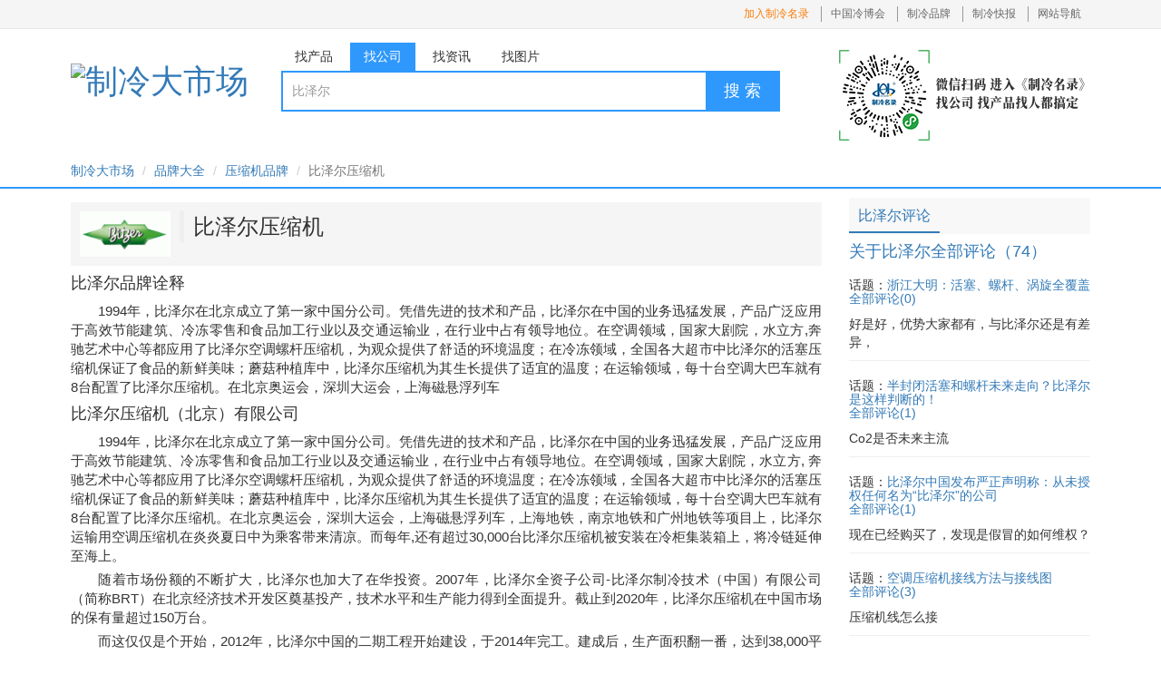

--- FILE ---
content_type: text/html
request_url: https://pinpai.hvacr.cn/7_bitzer_27.htm
body_size: 7732
content:
<!DOCTYPE html>
<html lang="zh-cn">
<head>
    <meta http-equiv="Content-Type" content="text/html; charset=gb2312" />
    <title>比泽尔_比泽尔压缩机-品牌大全-制冷大市场</title>
    <meta name="keywords" content="比泽尔压缩机|比泽尔|压缩机品牌|" />
    <meta name="description" content="制冷大市场为您提供及时的比泽尔_比泽尔新闻和产品报价，为您采购比泽尔_比泽尔产品提供参考。" />
    <meta name="viewport" content="user-scalable=no,width=device-width,initial-scale=1" />
    <link href="//res.hvacr.cn/Plugins/bootstrap-3.3.7/css/bootstrap.min.css" rel="stylesheet" type="text/css" />
    <link href="/Themes/Default/Css/base.css?rnd=20221128" rel="stylesheet" type="text/css" />
    <link href="/Themes/Default/Css/gsk.css?rnd=20221125" rel="stylesheet" type="text/css" />
    <script type="text/javascript" src="//res.hvacr.cn/Plugins/Jquery/jquery-1.9.1.min.js"></script>
    <script type="text/javascript" src="//res.hvacr.cn/Plugins/bootstrap-3.3.7/js/bootstrap.min.js"></script>
    <script type="text/javascript" src="//img1.hvacr.cn/Plugin/lazyload/jquery.lazyload.js"></script>
    <script type="text/javascript" src="//res.hvacr.cn/Plugins/Jquery/jquery.cookie.js"></script>
    <base target="_blank" />
    <script type="text/javascript">
        $(function () {
            var fen = parseInt($("#fen").text());
            if (fen <= 0) {
                $("#fen").parent().hide();
            } else {
                $("#fen").parent().show();
            }
        })
    </script>
</head>
<body>
    <div class="top w_all">
        <div class="top_inner w_1124 clearfix">
            <dl class="f_left">
                <script src="//img1.hvacr.cn/hvacr/Themes/20171211/js/common_header_login.js"></script>
            </dl>
            <dl class="f_right">
                <dd class="border-none"><a href="https://m.hvacr.cn/zhuanti/mqkdw/index.html?spn=indextop" class="orange">加入制冷名录</a></dd>
                <dd><a href="http://www.hvacrex.com/">中国冷博会</a></dd>
                <dd><a href="https://zlsq.hvacr.cn/Pages/ChannelBrandList.aspx">制冷品牌</a></dd>
                <dd><a href="https://bao.hvacr.cn/">制冷快报</a></dd>
                <dd><a href="javascript:;" target="_self" id="swicthsitmap" data-type="sitmap" data-toggle="popover" data-placement="bottom">网站导航</a></dd>
                <!--网站导航弹出-->
                <div id="divSitmap" class="sitmaphiddle" style="display: none;">
                    <div class="sitmaptopbg"></div>
                    <div class="sitmapmian">
                        <div class="sitmapmian_top">
                            <h5>商务支持</h5>
                            <ul>
                                <li><a href="https://market.hvacr.cn/">产品市场</a></li>
                                <li><a href="https://market.hvacr.cn/dq.html">地区市场</a></li>
                                <li><a href="https://www.hvacr.cn/companys/">公司库</a></li>
                                <li><a href="https://market.hvacr.cn/hvacr-baojia.html">产品报价</a></li>
                                <li><a href="https://www.hvacr.cn/buys/">采购信息</a></li>
                                <li><a href="https://zhaobiao.hvacr.cn/">招标信息</a></li>
                                <li><a href="https://pinpai.hvacr.cn/">品牌大全</a></li>
                                <li><a href="https://zsdl.hvacr.cn/">招商代理</a></li>
                                <li><a href="https://download.hvacr.cn/">制冷技术</a></li>
                            </ul>
                        </div>
                        <div class="sitmapmian_bottom">
                            <h5>制冷快报</h5>
                            <ul>
                                <li><a href="https://bao.hvacr.cn/zykt.html">中央空调</a></li>
                                <li><a href="https://bao.hvacr.cn/ldlc.html">冷冻冷藏</a></li>
                                <li><a href="https://bao.hvacr.cn/rb.html">空气能</a></li>
                                <li><a href="https://bao.hvacr.cn/zldq.html">制冷电器</a></li>
                                <li><a href="https://bao.hvacr.cn/grcl.html">供热采暖</a></li>
                                <li><a href="https://bao.hvacr.cn/scfx.html">市场分析</a></li>
                                <li><a href="https://bao.hvacr.cn/zcfg.html">政策法规</a></li>
                                <li><a href="https://bao.hvacr.cn/zlqq.html">纵览全球</a></li>
                                <li><a href="https://bao.hvacr.cn/hgjj.html">宏观经济</a></li>
                                <li><a href="https://bao.hvacr.cn/bgt.html">曝光台</a></li>
                                <li><a href="https://bao.hvacr.cn/sjs.html">设计师</a></li>
                                <li><a href="https://bao.hvacr.cn/zjs.html">专家说</a></li>
                                <li><a href="https://bao.hvacr.cn/pinglun.html">看评论</a></li>
                                <li><a href="https://bao.hvacr.cn/hd.html">行业盛事</a></li>
                                <li><a href="https://bao.hvacr.cn/ex/">行业展会</a></li>
                                <li><a href="https://bao.hvacr.cn/baike/index.html">制冷百科</a></li>
                            </ul>
                        </div>
                    </div>
                </div>
                <!--网站导航弹出-->
            </dl>
        </div>
    </div>
    <div class="header w_1124 clearfix">
        <h1 class="f_left">
            <a href="https://search.hvacr.cn" class="logo">
                <img src="https://img1.hvacr.cn/hvacr/Themes/20171211/images/logo.jpg" title="制冷大市场" />
            </a>
        </h1>
        <div class="search f_left">
            <ul id="search_nav">
                <li>找产品</li>
                <li class="active">找公司</li>
                <li>找资讯</li>
                <li>找图片</li>
            </ul>
            <div class="search_box clearfix">
                <form id="search_form" action="https://search.hvacr.cn/company.aspx" target="_blank">
                    <input id="search_input" name="keywords" type="text" placeholder="请输入您想查询的公司名称！" value="比泽尔" />
                    <input type="hidden" id="hidDictionaryID" value="0" />
                    <button id="search_button">搜	索</button>
                </form>
            </div>
        </div>
        <div class="f_right ">
            <img src="https://res.hvacr.cn/Images/Common/search_right_erweima.png?rnd=20200424" alt="" />
        </div>
    </div>
    <!--路径导航-->
    <div class=" breadcrumb_box">
        <ol class="breadcrumb w_1124">
            <li><a href="https://www.hvacr.cn">制冷大市场</a></li>
            <li><a href="https://pinpai.hvacr.cn">品牌大全</a></li>
            <li><a href="https://pinpai.hvacr.cn/yasuoji_brand_7.htm" target="_blank">压缩机品牌</a></li>
            <li class="active">比泽尔压缩机</li>
        </ol>
    </div>

    <div class="row w_1124 content">
        <div class="col-md-12" style="padding-left: 0;" id="left_content">
            <!--公司介绍-->
            <div class="mar_auto">
                <div class="pinpai_box">
                    <div class="pinpai_logo clear">
                        <img id="imgBrandLogo" style="width:100px;" src="http://img.hvacr.cn/Brands/2013/09/06/20130906143713824618.gif" alt="比泽尔" class="f_left" />
                        <blockquote class="f_left">
                            <p>比泽尔压缩机</p>
                            <div style="display:none"><footer style="display:none">比泽尔评分：<span id="fen" style="color:red; font-weight:bold;">571553</span></footer></div>
                        </blockquote>
                    </div>
                    <a class="pinpai_sc" href="javascript:void(0)" id="gz" target="_self" style="display:none">
                        <i class="glyphicon glyphicon-heart"></i><span id="guangzhu">点击收藏</span>
                    </a>
                </div>
                <div class="two_txt clearfix">
                    <div class="two_t float_l">
                        <p style="display:none">企业介绍：</p>
                        <div class="name_jieshao"><h4>比泽尔品牌诠释</h4><p class="pp_qs">1994年，比泽尔在北京成立了第一家中国分公司。凭借先进的技术和产品，比泽尔在中国的业务迅猛发展，产品广泛应用于高效节能建筑、冷冻零售和食品加工行业以及交通运输业，在行业中占有领导地位。在空调领域，国家大剧院，水立方,奔驰艺术中心等都应用了比泽尔空调螺杆压缩机，为观众提供了舒适的环境温度；在冷冻领域，全国各大超市中比泽尔的活塞压缩机保证了食品的新鲜美味；蘑菇种植库中，比泽尔压缩机为其生长提供了适宜的温度；在运输领域，每十台空调大巴车就有8台配置了比泽尔压缩机。在北京奥运会，深圳大运会，上海磁悬浮列车</p><h4>比泽尔压缩机（北京）有限公司</h4><p>1994年，比泽尔在北京成立了第一家中国分公司。凭借先进的技术和产品，比泽尔在中国的业务迅猛发展，产品广泛应用于高效节能建筑、冷冻零售和食品加工行业以及交通运输业，在行业中占有领导地位。在空调领域，国家大剧院，水立方, 奔驰艺术中心等都应用了比泽尔空调螺杆压缩机，为观众提供了舒适的环境温度；在冷冻领域，全国各大超市中比泽尔的活塞压缩机保证了食品的新鲜美味；蘑菇种植库中，比泽尔压缩机为其生长提供了适宜的温度；在运输领域，每十台空调大巴车就有8台配置了比泽尔压缩机。在北京奥运会，深圳大运会，上海磁悬浮列车，上海地铁，南京地铁和广州地铁等项目上，比泽尔运输用空调压缩机在炎炎夏日中为乘客带来清凉。而每年,还有超过30,000台比泽尔压缩机被安装在冷柜集装箱上，将冷链延伸至海上。</p><p>随着市场份额的不断扩大，比泽尔也加大了在华投资。2007年，比泽尔全资子公司-比泽尔制冷技术（中国）有限公司（简称BRT）在北京经济技术开发区奠基投产，技术水平和生产能力得到全面提升。截止到2020年，比泽尔压缩机在中国市场的保有量超过150万台。</p><p>而这仅仅是个开始，2012年，比泽尔中国的二期工程开始建设，于2014年完工。建成后，生产面积翻一番，达到38,000平米，办公区域面积达到4,700平米，成为全球领先的的独立压缩机制造厂。比泽尔在中国的发展又进入了一个新的阶段。同时, 比泽尔也大力完善了在中国的售后维保及配件网络。全国拥有特约维修中心15家, 配件经销商30家, 为广大用户提供及时优质的原厂售后服务。在过去的20年, 比泽尔的足迹遍布了全中国，从楼宇空调到工业冷却；从空调大巴到食品冷藏； 从肉类屠宰到出海捕鱼；从医药制冰 到啤酒酿造。我们的产品并非随处可见，但在生活中它们无处不在。</p></div>
                    </div>
                </div>
            </div>

            <!--企业-->
            <div class="cpxq_title" style="display:none"><span>比泽尔压缩机企业</span></div>            
            <div class="ren_con" style="display:none">
                $产品品牌企业列表$
            </div>

            <!--产品-->
            <div class="cpxq_title"><span>比泽尔产品</span><span style="float:right; padding:0 5px 0 0; border: none;"><a href="$更多品牌产品Url$" target="_blank">更多</a></span></div>
            <div class="items pinpai_cp" style="clear:both;">
                <div class="item">     <div class="pic-box pr" style="background: #f1f1f1;">        <div class="ewm_pop">            <div class="ewm_ico" data-sellid="2656015" onclick="toggleEwm(this)"></div>            <div class="ewm_pic" style="display:none;">	                <img src="https://res.hvacr.cn/Companys/Themes/20200422/Images/loading.gif"><br>扫一扫，手机下单更方便！            </div>            <a href="https://www.hvacr.cn/sells/2656015.html" class="pic-link"><img alt="" class="img lazy" data-original="https://i.hvacr.cn/uploads/sells/2023/05/22/20230522103446507816.jpg" src="https://res.hvacr.cn/Companys/Themes/20200422/Images/loading.gif" style="display: inline;"></a>        </div>     </div>     <div class="ctx_box">         <div class="row row-2 title txt_two">              <a target="_blank" href="https://www.hvacr.cn/sells/2656015.html">原装Bitzer 6GE-34Y制冷机组 北京比泽尔30匹制冷压缩机 冷冻冷藏</a>         </div>         <div class="row row-4 txt_one">              <a target="_blank" href="http://jkrxzl.hvacr.cn">绍兴市剡领冷冻设备科技有限公司</a>         </div>     </div></div>
<div class="item">     <div class="pic-box pr" style="background: #f1f1f1;">        <div class="ewm_pop">            <div class="ewm_ico" data-sellid="2613543" onclick="toggleEwm(this)"></div>            <div class="ewm_pic" style="display:none;">	                <img src="https://res.hvacr.cn/Companys/Themes/20200422/Images/loading.gif"><br>扫一扫，手机下单更方便！            </div>            <a href="https://www.hvacr.cn/sells/2613543.html" class="pic-link"><img alt="" class="img lazy" data-original="https://i.hvacr.cn/uploads/sells/2018/01/09/2018010911182444991745.png" src="https://res.hvacr.cn/Companys/Themes/20200422/Images/loading.gif" style="display: inline;"></a>        </div>     </div>     <div class="ctx_box">         <div class="row row-2 title txt_two">              <a target="_blank" href="https://www.hvacr.cn/sells/2613543.html">比泽尔冷冻油B150SH+20L/桶</a>         </div>         <div class="row row-4 txt_one">              <a target="_blank" href="http://bjjsw.hvacr.cn">北京嘉世旺科技有限公司</a>         </div>     </div></div>
<div class="item">     <div class="pic-box pr" style="background: #f1f1f1;">        <div class="ewm_pop">            <div class="ewm_ico" data-sellid="2658680" onclick="toggleEwm(this)"></div>            <div class="ewm_pic" style="display:none;">	                <img src="https://res.hvacr.cn/Companys/Themes/20200422/Images/loading.gif"><br>扫一扫，手机下单更方便！            </div>            <a href="https://www.hvacr.cn/sells/2658680.html" class="pic-link"><img alt="" class="img lazy" data-original="https://i.hvacr.cn/uploads/sells/2025/04/02/20250402104211899338.jpg" src="https://res.hvacr.cn/Companys/Themes/20200422/Images/loading.gif" style="display: inline;"></a>        </div>     </div>     <div class="ctx_box">         <div class="row row-2 title txt_two">              <a target="_blank" href="https://www.hvacr.cn/sells/2658680.html">比泽尔冷库机组</a>         </div>         <div class="row row-4 txt_one">              <a target="_blank" href="http://ybrzl.hvacr.cn">嵊州市英博瑞制冷设备有限公司</a>         </div>     </div></div>
<div class="item">     <div class="pic-box pr" style="background: #f1f1f1;">        <div class="ewm_pop">            <div class="ewm_ico" data-sellid="2658623" onclick="toggleEwm(this)"></div>            <div class="ewm_pic" style="display:none;">	                <img src="https://res.hvacr.cn/Companys/Themes/20200422/Images/loading.gif"><br>扫一扫，手机下单更方便！            </div>            <a href="https://www.hvacr.cn/sells/2658623.html" class="pic-link"><img alt="" class="img lazy" data-original="https://i.hvacr.cn/uploads/sells/2025/03/25/2025032513554919239.jpg" src="https://res.hvacr.cn/Companys/Themes/20200422/Images/loading.gif" style="display: inline;"></a>        </div>     </div>     <div class="ctx_box">         <div class="row row-2 title txt_two">              <a target="_blank" href="https://www.hvacr.cn/sells/2658623.html">比泽尔制冷螺杆机组</a>         </div>         <div class="row row-4 txt_one">              <a target="_blank" href="http://jxxfl.hvacr.cn">雪弗莱（江西）制冷设备有限公司</a>         </div>     </div></div>
<div class="item">     <div class="pic-box pr" style="background: #f1f1f1;">        <div class="ewm_pop">            <div class="ewm_ico" data-sellid="2658604" onclick="toggleEwm(this)"></div>            <div class="ewm_pic" style="display:none;">	                <img src="https://res.hvacr.cn/Companys/Themes/20200422/Images/loading.gif"><br>扫一扫，手机下单更方便！            </div>            <a href="https://www.hvacr.cn/sells/2658604.html" class="pic-link"><img alt="" class="img lazy" data-original="https://i.hvacr.cn/uploads/sells/2025/03/20/20250320170108191673.jpg" src="https://res.hvacr.cn/Companys/Themes/20200422/Images/loading.gif" style="display: inline;"></a>        </div>     </div>     <div class="ctx_box">         <div class="row row-2 title txt_two">              <a target="_blank" href="https://www.hvacr.cn/sells/2658604.html">长沙制冷机组  长沙冷库机组</a>         </div>         <div class="row row-4 txt_one">              <a target="_blank" href="http://mdlzl.hvacr.cn">湖南盟德立制冷设备有限公司</a>         </div>     </div></div>
<div class="item">     <div class="pic-box pr" style="background: #f1f1f1;">        <div class="ewm_pop">            <div class="ewm_ico" data-sellid="2658179" onclick="toggleEwm(this)"></div>            <div class="ewm_pic" style="display:none;">	                <img src="https://res.hvacr.cn/Companys/Themes/20200422/Images/loading.gif"><br>扫一扫，手机下单更方便！            </div>            <a href="https://www.hvacr.cn/sells/2658179.html" class="pic-link"><img alt="" class="img lazy" data-original="https://i.hvacr.cn/uploads/sells/2024/11/05/202411051228489695.jpg" src="https://res.hvacr.cn/Companys/Themes/20200422/Images/loading.gif" style="display: inline;"></a>        </div>     </div>     <div class="ctx_box">         <div class="row row-2 title txt_two">              <a target="_blank" href="https://www.hvacr.cn/sells/2658179.html">比泽尔二并联螺杆机组</a>         </div>         <div class="row row-4 txt_one">              <a target="_blank" href="http://whxfl.hvacr.cn">湖北雪弗莱制冷设备有限公司</a>         </div>     </div></div>
<div class="item">     <div class="pic-box pr" style="background: #f1f1f1;">        <div class="ewm_pop">            <div class="ewm_ico" data-sellid="2658149" onclick="toggleEwm(this)"></div>            <div class="ewm_pic" style="display:none;">	                <img src="https://res.hvacr.cn/Companys/Themes/20200422/Images/loading.gif"><br>扫一扫，手机下单更方便！            </div>            <a href="https://www.hvacr.cn/sells/2658149.html" class="pic-link"><img alt="" class="img lazy" data-original="https://i.hvacr.cn/uploads/sells/2024/10/24/20241024153259331884.jpg" src="https://res.hvacr.cn/Companys/Themes/20200422/Images/loading.gif" style="display: inline;"></a>        </div>     </div>     <div class="ctx_box">         <div class="row row-2 title txt_two">              <a target="_blank" href="https://www.hvacr.cn/sells/2658149.html">北京比泽尔风冷机组</a>         </div>         <div class="row row-4 txt_one">              <a target="_blank" href="http://jslx.hvacr.cn">江苏乐雪环境科技有限公司</a>         </div>     </div></div>
<div class="item">     <div class="pic-box pr" style="background: #f1f1f1;">        <div class="ewm_pop">            <div class="ewm_ico" data-sellid="2657667" onclick="toggleEwm(this)"></div>            <div class="ewm_pic" style="display:none;">	                <img src="https://res.hvacr.cn/Companys/Themes/20200422/Images/loading.gif"><br>扫一扫，手机下单更方便！            </div>            <a href="https://www.hvacr.cn/sells/2657667.html" class="pic-link"><img alt="" class="img lazy" data-original="https://i.hvacr.cn/uploads/sells/2024/07/25/2024072515485857394.jpg" src="https://res.hvacr.cn/Companys/Themes/20200422/Images/loading.gif" style="display: inline;"></a>        </div>     </div>     <div class="ctx_box">         <div class="row row-2 title txt_two">              <a target="_blank" href="https://www.hvacr.cn/sells/2657667.html">比泽尔半封闭水冷机组</a>         </div>         <div class="row row-4 txt_one">              <a target="_blank" href="http://zjxn.hvacr.cn">浙江翔能制冷设备有限公司</a>         </div>     </div></div>

            </div>

            <div class="cpxq_title"><span>比泽尔新闻</span><span style="float:right; padding:0 5px 0 0; border: none;"><a href="$更多品牌新闻Url$" target="_blank">更多</a></span></div>
            <div class="ren_con" style="clear:both">
                <a class="media pinpai_pl" href="https://bao.hvacr.cn/202504_2112824.html" target="_blank" title="比泽尔邀您共赴2025制冷行业盛会！"><div class="media-left media-top">    <img class="media-object" src="https://img.hvacr.cn/Bao/2025-04_thum/202504021517402683581.jpg"  width="120" height="90" alt="比泽尔邀您共赴2025制冷行业盛会！" /></div><div class="media-body">    <h4 class="media-heading">比泽尔邀您共赴2025制冷行业盛会！</h4>    <p>2025年4月27日-29日，第三十六届国际制冷、空调、供暖、通风及食品冷冻加工展览会（以下简称“中国制冷展”）将于上海新国际博览中心</p></div></a><a class="media pinpai_pl" href="https://bao.hvacr.cn/202503_2112462.html" target="_blank" title="比泽尔邀您共赴2025中国热泵展，探索绿色供热未来！"><div class="media-left media-top">    <img class="media-object" src="https://img.hvacr.cn/Bao/2025-03_thum/202503121017154036267.jpg"  width="120" height="90" alt="比泽尔邀您共赴2025中国热泵展，探索绿色供热未来！" /></div><div class="media-body">    <h4 class="media-heading">比泽尔邀您共赴2025中国热泵展，探索绿色供热未来！</h4>    <p>2025年3月15-17日，比泽尔中国将携最新技术与创新解决方案，重磅亮相第15届中国热泵热水供暖舒适烘干及工业应用展（HPE中国热泵展），与您共同探讨绿色能源的未来发展！</p></div></a><a class="media pinpai_pl" href="https://bao.hvacr.cn/202412_2111309.html" target="_blank" title="全新的产品解决方案推动“绿质力量”探寻工业冷冻新业态"><div class="media-left media-top">    <img class="media-object" src="https://img.hvacr.cn/Bao/2024-12_thum/202412101441599953444.jpg"  width="120" height="90" alt="全新的产品解决方案推动“绿质力量”探寻工业冷冻新业态" /></div><div class="media-body">    <h4 class="media-heading">全新的产品解决方案推动“绿质力量”探寻工业冷冻新业态</h4>    <p>2024年12月06日，由比泽尔中国牵头的绿质力量俱乐部，在美丽的蓉城成都召开了2024年全体会员大会。与会人员为推动天然工质的前行献言献策，共抒己见。</p></div></a><a class="media pinpai_pl" href="https://bao.hvacr.cn/202411_2110993.html" target="_blank" title="2024湖南地区比泽尔技术交流会圆满举办"><div class="media-left media-top">    <img class="media-object" src="https://img.hvacr.cn/bao/2024-11_thum/2024-11-17_13_29_30PP957p.jpg"  width="120" height="90" alt="2024湖南地区比泽尔技术交流会圆满举办" /></div><div class="media-body">    <h4 class="media-heading">2024湖南地区比泽尔技术交流会圆满举办</h4>    <p>11月15日，一场别开生面的技术交流会在中国冷博会举办，引起行业内广泛关注。此次交流会由湖南省百川科技有限公司与比泽尔制冷技术（中国）有限公司主办</p></div></a><a class="media pinpai_pl" href="https://bao.hvacr.cn/202409_2110200.html" target="_blank" title="比泽尔中国研发大楼正式启用"><div class="media-left media-top">    <img class="media-object" src="https://img.hvacr.cn/bao/2024-09_thum/2024-09-27_08_19_20PP607p.png"  width="120" height="90" alt="比泽尔中国研发大楼正式启用" /></div><div class="media-body">    <h4 class="media-heading">比泽尔中国研发大楼正式启用</h4>    <p>9月20日，位于北京经济技术开发区的比泽尔中国研发大楼正式启用，此次启用的比泽尔中国研发大楼总面积超过5000平方米</p></div></a>
            </div>
        </div>
        <div class="col-md-3" style="padding-right: 0;" id="right_content">
            <div class="cpxq_title" id="pinlun_box_title" style="display:none"><span>比泽尔评论</span></div>
            <div class="pinlun_box" id="pinlun_box" style="display:none"></div>
        </div>
    </div>
    <!--footer-->
    <div class="footer w_all">
        <div class="w_1124 footer_inner">
            <div class="clearfix">
                <dl class="footer_1 f_left">
                    <dt>网站导航</dt>
                    <dd><a rel="nofollow" href="https://www.hvacr.cn/bottom/wzjs.htm">网站介绍 </a></dd>
                    <dd><a rel="nofollow" href="https://www.hvacr.cn/bottom/fwtk.htm">服务条款  </a></dd>
                    <dd><a rel="nofollow" href="https://www.hvacr.cn/bottom/yssm.htm">隐私声明 </a></dd>
                    <dd><a rel="nofollow" href="https://www.hvacr.cn/cxlm/index.html">会员服务 </a></dd>
                    <dd><a rel="nofollow" href="https://www.hvacr.cn/cp/">广告服务 </a></dd>
                    <dd><a href="https://www.hvacr.cn/bottom/link.htm">友情链接 </a></dd>
                    <dd><a rel="nofollow" href="https://www.hvacr.cn/bottom/lxwm.htm">联系我们 </a></dd>
                    <dd><a rel="nofollow" href="https://www.hvacr.cn/bottom/sitemap.htm">网站地图 </a></dd>
                </dl>
                <div class="footer_1 f_left">
                    <p class="gzzlbk">微信扫一扫</p>
                    <img src="https://img1.hvacr.cn/Images/wxacode/yq-1375719-yjm-index-280x280.jpg" width="120" height="120" style="border: 5px solid #fff;" />
                </div>
                <div class="footer_1 f_left">
                    <p>联系我们</p>
                    <div class="dh"><i class="iconfont icon-dianhua"></i>0731-85463187</div>
                    <div class="qq"><a rel="nofollow" target="_blank" href="https://wpa.qq.com/msgrd?v=3&uin=1275776073&site=qq&menu=yes"><i class="iconfont icon-qq"></i>1275776073</a></div>
                    <div class="wx"><i class="iconfont icon-weixin1"></i>18273191825</div>
                </div>
                <div class="footer_1 f_right">
                    <p class="one"><a href="https://qhxx.hvacr.cn/">《制冷商情》</a></p>
                    <p class="two">制冷空调行业的主流媒体</p>
                    <p class="one"><a href="https://www.hvacr.cn/">制冷大市场</a></p>
                    <p class="two">制冷采购电子商务平台</p>
                    <p class="one"><a href="http://www.hvacrex.com/">冷博会</a></p>
                    <p class="two">制冷行业营销专业展</p>
                </div>
            </div>
            <!--footer_bottom-->
            <div class="footer_bottom">
                <p>长沙强华信息科技有限公司&copy;2005-2022   制冷采购电子商务平台</p>
                <p>
                    湘公网安备：43010502000411号  <a rel="nofollow" href="http://www.miitbeian.gov.cn">备案号：湘 B-2-20110082</a>  广告经营许可证：4301001000527 <a rel="nofollow" href="https://img1.hvacr.cn/images/common/icp.jpg">增值电信业务经营许可证</a>     <a rel="nofollow" href="https://img1.hvacr.cn/Images/Common/qhxxyyzz.jpg">营业执照</a>
                </p>
            </div>
        </div>
    </div>
    <input id="InputBrandId" name="InputBrandId" type="hidden" value="27" /> 
    <script type="text/javascript" src="/Js/User_login.js?rnd=2022111601"></script>
    <script type="text/javascript" src="//img1.hvacr.cn/js/BaiDuTJ.js"></script>
    <script type="text/javascript">
        $(function () {
            BindSearch();
            BindBootstrapPopover();
            $("img.lazy").lazyload();
            $(".area_now").click(function () {
                $(".area_list").toggle();
            })
            $(".company_box").hover(function () { }, function () {
                var objEwm = $(this).find(".ewm_ico_1");
                objEwm.siblings().toggle("slow");
                objEwm.removeClass("ewm_ico_1");
            });
        });
        //二维码
        function toggleEwm(obj) {
            $(obj).siblings().toggle();
            if ($(obj).hasClass("ewm_ico_1")) {
                $(obj).removeClass("ewm_ico_1");
            } else {
                $(obj).addClass("ewm_ico_1");
                var sellid = $(obj).attr("data-sellid");
                var ewmurl = "https://m.hvacr.cn/tools/api/minglu/DatasHandler.ashx?token=dsafdsafds&funsort=getwxacodeinvoke&rsformat=json&sort=7";
                if (sellid > 0) {
                    $(obj).siblings(".ewm_pic").find("img").attr("src", ewmurl + "&sellid=" + sellid);
                }
            }
        }
        //搜索切换
        function BindSearch() {
            $("#search_button").click(function () {
                var input_text = $.trim($("#search_input").val());
                if (input_text == "") {
                    $.toaster({ title: '失败', priority: 'warning', message: "请输入查询内容！" });
                    $("#search_input").focus();
                    return false;
                }
            })

            $("#search_nav>li").click(function () {
                var search_form = $("#search_form");
                var searchinput = $("#search_input");
                var input_text = $.trim($("#search_input").val());
                $(this).addClass("active").siblings().removeClass("active");
                searchinput.focus();
                $("#search_button").removeAttr("disabled");

                var i = $(this).index();
                var searchlink = "https://search.hvacr.cn/";
                switch (parseInt(i)) {
                    case 0:
                        {
                            search_form.attr("action", searchlink + "sell.aspx");
                            searchinput.attr("name", "keywords");
                            if (input_text == "") {
                                $("#search_input").attr("placeholder", "请输入您想采购的产品名称!");
                            }
                            break;
                        }
                    case 1:
                        {
                            search_form.attr("action", searchlink + "company.aspx");
                            searchinput.attr("name", "keywords");
                            if (input_text == "") {
                                $("#search_input").attr("placeholder", "请输入产品名或公司名关键词!");
                            }
                            break;
                        }
                    case 2:
                        {
                            search_form.attr("action", "https://bao.hvacr.cn/info.aspx");
                            searchinput.attr("name", "keywords");
                            if (input_text == "") {
                                $("#search_input").attr("placeholder", "请输入资讯关键词!");
                            }
                            break;
                        }
                    case 3:
                        {
                            search_form.attr("action", searchlink + "image.aspx");
                            searchinput.attr("name", "keywords");
                            if (input_text == "") {
                                $("#search_input").attr("placeholder", "请输入您要查找的图片名称!");
                            }
                            break;
                        }
                    case 4:
                        {
                            search_form.attr("action", "https://www.hvacr.cn/buys/search.aspx");
                            searchinput.attr("name", "keywords");
                            if (input_text == "") {
                                $("#search_input").attr("placeholder", "请输入求购关键词!");
                            }
                            break;
                        }
                    case 5:
                        {
                            search_form.attr("action", "https://zsdl.hvacr.cn/Search.aspx");
                            searchinput.attr("name", "keywords");
                            if (input_text == "") {
                                $("#search_input").attr("placeholder", "请输入您要查找的招商代理关键词!");
                            }
                            break;
                        }
                    default:
                        break;
                }
            })
        }
        //弹出
        function BindBootstrapPopover() {
            $('[data-toggle="popover"]').each(function () {
                var type = $(this).attr("data-type");
                var theplacement = $(this).attr("data-placement");
                var content = "";
                switch (type) {
                    case "sitmap":
                        content = $("#divSitmap").html();
                    default: break;
                }
                $(this).popover({
                    trigger: 'manual',
                    placement: theplacement, //top, bottom, left or right
                    title: '',
                    html: 'true',
                    content: content
                }).click(function () {
                    $(this).popover('toggle');
                })
            });
            $(document.body).click(function (e) {
                if ($((e.target || e.srcElement)).closest("#divSitmap,[data-toggle=popover]").length == 0) {
                    $('[data-toggle="popover"]').popover('hide');
                }
            })
        }
    </script>
    <script>(function () { var _53code = document.createElement("script"); _53code.src = "https://tb.53kf.com/code/code/d7a68dcc7350524aaa69e7104657ac4f6/5"; var s = document.getElementsByTagName("script")[0]; s.parentNode.insertBefore(_53code, s); })();</script>
</body>
</html>

--- FILE ---
content_type: text/html; charset=gb2312
request_url: https://pinpai.hvacr.cn/Pages/Ajax_BrandUserAttention.aspx
body_size: 205
content:
{"ReturnString":"","Success":true,"Tag":{"BrandName":"比泽尔","ImageUrl":"https://img.hvacr.cn/Brands/2013/09/06/20130906143713824618.gif?rnd390334=548742640ae34d01bca5709166dec8c3","Score":"571553"},"ErrCode":""}

--- FILE ---
content_type: text/html; charset=gb2312
request_url: https://pinpai.hvacr.cn/Pages/Ajax_BrandBaoPinlun.aspx
body_size: 1162
content:
<h4><a href="https://bao.hvacr.cn/pinglun.html?keywords=%b1%c8%d4%f3%b6%fb">关于比泽尔全部评论（74）</a></h4><div class="pl_box"><div class="pl_list"><h3>话题：<a href='https://bao.hvacr.cn/202305_2103137.html' target='_blank'>浙江大明：活塞、螺杆、涡旋全覆盖 </a><p><a href='https://bao.hvacr.cn/PingLun-2103137.aspx' target='_blank' >全部评论(<span>0</span>)</a></p></h3><p>好是好，优势大家都有，与比泽尔还是有差异，</p></div><div class="pl_list"><h3>话题：<a href='https://bao.hvacr.cn/202105_2091476.html' target='_blank'>半封闭活塞和螺杆未来走向？比泽尔是这样判断的！ </a><p><a href='https://bao.hvacr.cn/PingLun-2091476.aspx' target='_blank' >全部评论(<span>1</span>)</a></p></h3><p>Co2是否未来主流</p></div><div class="pl_list"><h3>话题：<a href='https://bao.hvacr.cn/202005_2087332.html' target='_blank'>比泽尔中国发布严正声明称：从未授权任何名为“比泽尔”的公司 </a><p><a href='https://bao.hvacr.cn/PingLun-2087332.aspx' target='_blank' >全部评论(<span>1</span>)</a></p></h3><p>现在已经购买了，发现是假冒的如何维权？</p></div><div class="pl_list"><h3>话题：<a href='https://bao.hvacr.cn/baike/201805_2076510.html' target='_blank'>空调压缩机接线方法与接线图 </a><p><a href='https://bao.hvacr.cn/PingLun-2076510.aspx' target='_blank' >全部评论(<span>3</span>)</a></p></h3><p>压缩机线怎么接 </p></div><div class="pl_list"><h3>话题：<a href='https://bao.hvacr.cn/baike/201805_2076422.html' target='_blank'>图文解说┃冷媒压力表的读值与压力换算 </a><p><a href='https://bao.hvacr.cn/PingLun-2076422.aspx' target='_blank' >全部评论(<span>6</span>)</a></p></h3><p>问、一台三星冰箱、冷藏温度显示器老是闪、是什么问题</p></div><div class="pl_list"><h3>话题：<a href='https://bao.hvacr.cn/baike/201710_2073761.html' target='_blank'>空调不制冷修了几次都没好？空调维修得小心“猫腻” </a><p><a href='https://bao.hvacr.cn/PingLun-2073761.aspx' target='_blank' >全部评论(<span>0</span>)</a></p></h3><p>我家住温州京都城，空调坏了叫师傅过来修，修了5次一共修5400元，修好了又坏了，烦死了死了，现在又坏</p></div><div class="pl_list"><h3>话题：<a href='https://bao.hvacr.cn/baike/201709_2072953.html' target='_blank'>空调常用管道保温厚度整理分享 </a><p><a href='https://bao.hvacr.cn/PingLun-2072953.aspx' target='_blank' >全部评论(<span>1</span>)</a></p></h3><p>请问这个哪个规范里面的呢</p></div><div class="pl_list"><h3>话题：<a href='https://bao.hvacr.cn/baike/201708_2072664.html' target='_blank'>什么是机房温度、湿度标准？ </a><p><a href='https://bao.hvacr.cn/PingLun-2072664.aspx' target='_blank' >全部评论(<span>1</span>)</a></p></h3><p>调频反射功率</p></div><div class="pl_list"><h3>话题：<a href='https://bao.hvacr.cn/baike/201708_2072464.html' target='_blank'>变频空调R410a制冷剂加注方法，值得收藏！ </a><p><a href='https://bao.hvacr.cn/PingLun-2072464.aspx' target='_blank' >全部评论(<span>5</span>)</a></p></h3><p>纯属纸上谈兵</p></div><div class="pl_list"><h3>话题：<a href='https://bao.hvacr.cn/201403_2045047.html' target='_blank'>比泽尔：让山寨跟不上“脚步” </a><p><a href='https://bao.hvacr.cn/PingLun-2045047.aspx' target='_blank' >全部评论(<span>0</span>)</a></p></h3><p>要有你们的打假热线，让消费者自己更方便来保护权利。</p></div></div>

--- FILE ---
content_type: text/css
request_url: https://pinpai.hvacr.cn/Themes/Default/Css/base.css?rnd=20221128
body_size: 2158
content:
@charset "gb2312";
/* CSS Document */
*{ margin:0; padding:0; border:0;}
html{ font-size:20px !important; }

body { font-family:Microsoft YaHei,PingFang SC,Lantinghei SC,Helvetica Neue,Helvetica,Arial,\\5FAE\8F6F\96C5\9ED1,STHeitiSC-Light,simsun,\\5B8B\4F53,WenQuanYi Zen Hei,WenQuanYi Micro Hei,"sans-serif";  font-weight:300;}

a{text-decoration:none;}
a:hover{ text-decoration:none; color:#2382dd; }
li,a,input,button{ outline:none; cursor:pointer;}
ul,li{ list-style:none;}
ul,dl{ margin-bottom:0;}
h2{margin:0px ; } 

.w_all{width:100%;}
.w_1124{ max-width:1124px; margin:0px auto;}

.border-none{ border:none !important;}
.clear:after{display:block;clear:both;content:"";visibility:hidden;height:0}
.clear{zoom:1}
.clearfix{ overflow:hidden;zoom:1;}
.txt_one{overflow: hidden;text-overflow: ellipsis;white-space: nowrap;}
.txt_two{overflow : hidden;text-overflow: ellipsis;display: -webkit-box;-webkit-line-clamp: 2;-webkit-box-orient: vertical;}
.pr{position:relative;}
.ad_tips{ width: 28px; height: 15px; font-size: 10px; color:#fff; background: #000; opacity: .3; position: absolute; bottom:0px;right:0px; text-align: center;}
.ad_box .ad_tips{bottom:2px;}

.f_left{ float:left;}
.f_right{ float:right;}
.position_r{ position:relative;}
.orange{color:#fb7c09 !important;}
.font_overflow{overflow:hidden;text-overflow:ellipsis;white-space:nowrap;}
.margin_right_none{ margin-right:0 !important;}
.mb_10{margin-bottom:10px;}


/*top*/
.popover{ max-width:none;}
.top{ border-bottom:1px solid #e6e4e4; background:#f5f5f5; height:32px; font-size:12px; color:#686868;}
.top .f_left a{color:#fb7c09;font-size:12px;}
.top dd{ display:inline-block; border-left:1px solid #999; text-align:center; padding:0px 10px;margin-top: 7px; }
.top dd a{color:#686868; font-size:12px;}
.top dd a:hover{ color:#2382dd;}
.top dd i{ font-size:10px; margin-right:5px;}
.top .popover{ width:305px !important;}
.top .pop_area li{ display:inline-block; padding:5px; font-size:12px; width:50px; text-align:center;}
.top .pop_area li:hover{ background:#fb7c09; color:#fff; }
.top .sitmapmian  li{display:inline-block;padding-right:5px;margin-bottom:5px;}
.popover .active{ background:#fb7c09; color:#fff; }

.top_inner{padding-top:7px;}


.sitmapmian li {
    display: inline-block;
    padding: 5px;
    font-size: 12px;
    width: 62px;
    text-align: center;
}

    .sitmapmian li:hover {
        background: #fb7c09;
    }

        .sitmapmian li:hover a {
            color: #fff;
        }

.sitmapmian h5 {
    margin-left: 5px;
}

.sitmapmian_bottom {
    border-top: 1px solid #e3e3e3;
    padding-top: 5px;
}


/*header*/
.header{ margin:15px auto 15px;}
.search { margin-left:36px;}
.search ul { margin-bottom:0; height:31px;}
.search ul li{display:inline-block; font-size:14px; padding:5px 15px; height:31px; }
.search ul li.active{ background:#2f98fc; color:#fff; }
.search ul li.active a {color: #fff;}
.search_box{ border:2px solid #2f98fc; width:550px; }
.search_box input{ width:450px;float:left; padding:8px 10px; color:#999;min-height:25px; line-height:25px;}
.search_box button{ width:80px;float:right; display:block; background:#2f98fc; color:#fff; font-size:18px; height:41px; line-height:41px;}
.search .keywords { margin-top:6px; }
.search .keywords a{font-size:12px; color:#8D8C8C;margin-right:10px;}
.search .keywords a:hover{ color:#2382dd;}
.header .f_right img{margin-top:8px;} 

.logo{ margin-top:20px;}

/*条件筛选*/
.sort-row{background: #F1F1F1; margin:22px 0px 0;}
.sort-row ul.f_left{ margin-left:80px;}
.sort-row li{ display:inline-block; vertical-align: middle;}
.sort-row .f_left li .txt_one{ display: block; color: #2f98fc;}
.sort-row .f_left li span{float:left;}
.sort-row  .checkbox+.checkbox, .radio+.radio{margin-top:10px;}

.sort-row ul.f_right {margin:8px 10px 0 0;}
.sort-row ul.f_right  li a { padding: 3px 9px;  border: 1px solid #CCC; margin-right: -1px;background: #FFF; color: #333;}
.sort-row .fs-tit{font-size:13px;color:#333;}
.sort-row  i{margin-top: 6px; color:#999; font-size: 12px;}

.sort-row li.on a{border-color: #e4393c !important; background: #e4393c !important; color: #FFF !important;}
.sort-row li.on .fs-tit,.sort-row li.on  i{color:#fff;}
.sort-row .checkbox label{font-weight:300;}

.tips{font-size:14px;border:1px solid #F1F1F1; padding:5px 10px; color:#666;}
.tips a{margin:0px 5px; color:#666;font-size: 14px;}
.tips a:hover{color:#F40;}


/*地区选择*/
/*.area{ width:828px; }*/
.area_now{width:70px; height: 40px; line-height: 40px; padding-left:10px;cursor: pointer;position:absolute; left: 0; top:0; color:#2f98fc; font-weight: bold;}
.area_now i{font-size:12px;margin-left:5px; color:#666;}
.area_list{border: 1px solid #F1F1F1;padding: 5px 10px; width: 100%; overflow: hidden;zoom:1;}
    .area_list ul {
        width:101%;
    }
.area_list li {
    float: left;
}
.area_list li a{color:#666; padding:2px 6px; margin-right:10px; border-radius: 3px; display: block; border:1px solid #F1F1F1; background: #F1F1F1;font-size: 13px;margin-top:5px;}
.area_list li a:hover{color:#fff;background: #2f98fc;}

/*路径导航*/
.breadcrumb_box{ border-bottom: 2px solid #2f98fc; }
.breadcrumb{background:none;border-radius: 0; padding-left:0;}



.footer{ background:#404145; padding:40px 0 10px;}
.footer_inner .footer_1{ width:281px; color:#b1b1b1; border-left:1px solid #626262; text-align:center;}
.footer_1:first-child{ border-left:0;}
.footer_inner .footer_1 a{ color:#b1b1b1;}
.footer_inner .footer_1 img{ width:120px; height:120px;}
.footer_inner dl{ width:140px !important; margin:0px 40px 10px; }
.footer_inner dt{font-weight:100; text-align:center; overflow: hidden;zoom:1;}
.footer_inner dd{ float:left; margin:10px 10px 0px 0;}
.footer_inner dd:nth-of-type(even){ margin-right:0;}
.footer_inner .gzzlbk{font-size:18px; font-weight:600;}
.footer_inner i{ margin-right:5px;}
.dh,.qq,.wx{ margin:10px auto;}
.qq,.wx{border:1px solid #666; width:135px; padding:5px;}
.footer_inner .f_right p{  text-align:left;padding: 0px 0 0 60px;}
.footer_bottom{ border-top:1px solid #626262; margin-top:20px;  color:#b1b1b1; text-align:center; padding:20px 0 0; font-size:12px;}

.footer_inner .one{text-align:left;margin-bottom:5px;}
.footer_inner .two{ font-size:12px; margin-bottom: 10px; color:#888;}
.footer_bottom a{ color:#b1b1b1;}



--- FILE ---
content_type: text/css
request_url: https://pinpai.hvacr.cn/Themes/Default/Css/gsk.css?rnd=20221125
body_size: 4845
content:
@charset "gb2312";
/* CSS Document */
*{ margin:0; padding:0; border:0;}
html{ font-size:20px !important; }

body { 
	font-family:Microsoft YaHei,PingFang SC,Lantinghei SC,Helvetica Neue,Helvetica,Arial,\\5FAE\8F6F\96C5\9ED1,STHeitiSC-Light,simsun,\\5B8B\4F53,WenQuanYi Zen Hei,WenQuanYi Micro Hei,"sans-serif";  
	font-weight:300;
}

.top_inner{
	padding-top: 0;
}

/*免费企业模板*/

/*main*/
.contact{margin-bottom:20px;}
.pro_tie{
	margin-top:23px;
	line-height:50px;
	border-bottom:1px solid #e5e5e5;
}
.pro_tie1{
	margin-top:37px;
}
.pro_tie h2{
	font-size:20px;
	border-bottom:1px solid #727272;
	margin-bottom:-1px; line-height: 50px;
}
.pro_tie a{
	display:block;
	background:url(../Images/more_right.jpg) no-repeat right center;
	padding-right:20px;
	margin-right:12px;
	color:#333;
}
.pro_tie a.a00{
	background:none;
	color:#999;
	margin-right:0;
	padding-right:3px;
}
.pro_tie a.a001{
	background:none;
	margin-right:0;
}
.pro_con{
	margin:20px 0;
}
.pro_c_tie{
	background-color:#2b77bc !important;
	padding:32px 28px 0 27px;
}
.pro_c_tie h3{
	line-height:80px;
	font-size:30px;
	border-bottom:1px solid #95bbde;
	margin-bottom:20px;
}
.font_14{
	font-size:14px;
	line-height:24px;
}
.pro_c_tie a{
	display:block;
	color:#fff;
	padding-top:40px;
}
ul.pro_c_list li {
	text-align:center;
	width:200px;
	height:280px;
	display:block;
	background-color:#f9f9f9;
	font-size:14px; padding: 15px;float:left;
	margin:0px 4px 5px 0;
}
ul.pro_c_list .img_box{width:175px;height:175px; overflow: hidden;display: table-cell;vertical-align: middle;}
ul.pro_c_list li a{display:block; color:#666;}
ul.pro_c_list li a img{width: 100%;	max-height:175px}
ul.pro_c_list li:hover{background-color:#f4f4f4;}
ul.pro_c_list li:hover a{color:#2382dd; }
.more_hui{
	display:block;
	height:50px;
	line-height:50px;
	font-size:17px;
	text-transform:uppercase;
	background-color:#f9f9f9;
	text-align:center;
	margin-top:11px;
}

.two_con{
	margin-top:15px;
}
.hot_n{
	width:360px;
}
.hot_n time{
	line-height:38px;
}
.hot_n h3{
	line-height:24px
}

ul.n_list li{
	height:35px;
	line-height:35px;
	background:url(../Images/news_xx.jpg) repeat-x left bottom;
	padding:0 10px 0 0px;
}
ul.n_list li a{
	background:url(../Images/news_jt.jpg) no-repeat left center; color:#666;
	padding-left:15px;
	display:block;
	width:333px;
	overflow: hidden; text-overflow: ellipsis; display: block; white-space: nowrap;width:99%;
}
.txt_line{
	line-height:18px;
	margin:8px 0 0px;
	color:#666;
	font-size:13px;
}

.img_h1{
	padding: 15px 3%;
    font-size: 20px;
    color: #fff;
    background: #2f98fc;
    margin: 20px 0;
    text-align: center;
}
.img_h1 h1{
	background: #2f98fc;
    text-align: left;
	margin: 0;
}
.img_h1 hr{margin:10px 0;}
.img_h1 p{ font-size: 14px; text-align: left;margin-bottom: 0;}

.two_t p{text-indent: 2em; margin-bottom: 5px; font-size: 15px; text-align: justify; }

/* nei ye start*/
.ny_banner img{
	width:100%;
}

/*inside pages start*/
.inside_pages{
	background:url(../Images/inside_pages_bg.jpg) no-repeat top center;
	padding-bottom:50px;
}
.in_left{
	width:215px;
}
.t_big{
	color:#596b79;
	padding-top:38px;
}
.t_big1{
	color:#0066cc;
	text-transform:uppercase;
}
ul.in_list{
	margin-top:36px;
}
ul.in_list a{
	display:block;
	width:185px;
	height:40px;
	padding-left:20px;
	line-height:40px;
	border-bottom:1px solid #f7f7f7;
}
ul.in_list a.current{
	width:195px;
	color:#fff;
	background-color:#0066cc;
}
.in_phone{
	background:url(../Images/in_phone.jpg) no-repeat left center;
	text-align:right;
	padding-right:20px;
	font-family:Arial, Helvetica, sans-serif;
}
.y_1{
	font-size:21px;
}
.y_2{
	color:#ccc;
	font-size:10px;
}

.in_right{
	margin-left:48px;
	width:937px;
}
.you_position{
	background:url(../Images/in_xfz.jpg) no-repeat left center;
	font-family:"SimSun";
	color:#768693;
	padding-left:23px;
	margin-top:45px;
}
.you_position a{
	color:#768693;
}
.y_3{
	font-family:Arial, Helvetica, sans-serif;
	color:#cbcbcb;
	padding-top:26px;
}
.z_1{
	color:#697686;
	font-size:22px;
}
.about_nr{
	color:#697686;
	line-height:33px;
	margin-top:40px;
}
ul.pro_list{
	margin-top:15px;
}
ul.pro_list li{
	float:left;
	width:226px;
	height:282px;
	text-align:center;
	background-color:#f3f3f3;
	margin:0 10px 10px 0;
}
ul.pro_list li.no{
	margin-right:0;
}
ul.pro_list li img{
	width:153px;
	height:123px;
	padding:80px 0 35px;
}
.pro_img_big{
	width:935px;
	height:450px;
	background-color:#f4f4f4;
	text-align:center;
	margin-top:15px;
}
.pro_img_big img{
	width:383px;
	height:308px;
	padding-top:80px;
}
.line_big{
	margin-top:10px;
	line-height:100px;
	text-align:center;
}
.pro_js{
	line-height:30px;
}
ul.news_c_list{
	padding-top:15px;
}
ul.news_c_list li{
	line-height:48px;
	border-bottom:1px solid #eee;
	padding:0 30px 0 8px;
}
ul.news_c_list li a{
	font-size:14px;
	color:#697686;
	background:url(../Images/news_list_yy.jpg) no-repeat left center;
	padding-left:35px;
	width:678px;
	overflow: hidden; text-overflow: ellipsis; display: block; white-space: nowrap;
}
ul.news_c_list li span{
	color:#ccc;
}
.b_bottom{
	color:#697686;
	padding-bottom:25px;
	border-bottom:1px solid #f0f0f0;
	margin:15px 0 18px;
	text-align:center
}
.news_con_detail p{
	text-align:center;
	color:#ccc;
	margin-bottom:30px;
}
.news_nr_detail{
	padding-top:20px;
	color:#697686;
	line-height:36px;
}

.res_con{
	color:#697686;
	padding-top:40px;
	line-height:33px;
}
.recri_con{
	line-height:33px;
	padding-top:30px;
}

.contact_con{
	padding-top:30px;
}
.con_txt{
	width:334px;
	line-height:33px;
}
.three_tb{
	margin-top:23px;
}
.three_tb a{
	display:block;
	float:left;
	padding-right:12px;
}

.xj{border:1px solid #2f98fc;color: #2f98fc;font-size: 15px;line-height: 32px;display: block;  width: 100%; text-align: center; margin-top: 10px;border-radius: 3px;}
.ctx_box .row {
    margin: 0px;
    padding: 0 10px;text-align: left;
}
.ctx_box a {
    color: #3d3d3d;
    font-size: 13px;
}
.content .row-1 {
    margin-top:5px;
    height: 22px;
    line-height: 22px;
    overflow: hidden;
}
.ctx_box .price {
    float: left;
    font-size: 18px;
    zoom: 1;
}

    .ctx_box .price span {
        color: #F40;
        font-size: 12px;
    }

.ctx_box .price {
    color: #F40;
    font-weight: 700;
    font-family: arial;
}
.ren_con a{display:block; padding: 10px 0;}
.media{ margin-top: 0;}
.ren_con a:first-child{margin-top:10px;}
.ren_con a h2{color:#333;line-height: 1.2;font-size: 16px;}
.ren_con a:hover h2{color:#337ab7;}
.ren_con .pinpai_pl p{overflow: hidden; text-overflow: ellipsis;  display: -webkit-box;  -webkit-line-clamp: 2;  -webkit-box-orient: vertical;}


/*主体产品*/
.content .items {
	overflow: hidden;
	zoom: 1;
	display:grid;
	grid-template-columns: repeat(auto-fill,25%);
}
.content .item {
	border: 1px solid #ededed;
	-webkit-transition: border-color .2s;
	-moz-transition: border-color .2s;
	-o-transition: border-color .2s;
	transition: border-color .2s;
	position: relative;
	display: block !important;
	padding-bottom: 8px;
	margin: 5px;
}

.content .items .pic-box, .content .items .pic-link {
	height: 190px;
	display:flex;
	align-items: center;
	justify-content: center;
	overflow: hidden;
}
.content .items .pic-box .img {
		width: 100%;
}


/*二维码弹出*/
.ewm_pop {
	left: 0px;
	top: 0;
	width: 100%;
	overflow: hidden;
	z-index: 6;
	background: #fff;
}

.ewm_ico {
	background: url(../Images/icon.png) no-repeat -168px -83px;
	width: 32px;
	height: 32px;
	right: 0;
	top: 0;
	position: absolute;
	z-index: 2;
	cursor: pointer;
}

.ewm_ico_1 {
	background-position: -168px 0px !important;
}

.ewm_pop .ewm_pic {
	width: 100%;
	height: auto;
	background: #fff;
	border-bottom: 1px solid #eee;
	text-align: center;
	padding: 8px 0;
}

	.ewm_pop .ewm_pic img {
		width: 70%;
		margin: 0px auto;
		display: block;
	}

.aside-bar .mc .ewm_pop {
	position: absolute;
	left: 0px;
	top: 0;
	width: 160px;
	height: 160px;
	overflow: hidden;
	z-index: 6;
}

.aside-bar .mc.ewm_ico {
	background: url(../Images/icon.png) no-repeat -168px -83px;
	width: 32px;
	height: 32px;
	right: 0;
	top: 0;
	position: absolute;
	z-index: 2;
	cursor: pointer;
}

.aside-bar .mc .ewm_ico_1 {
	background-position: -168px 0px !important;
}

.aside-bar .mc .ewm_pop .ewm_pic {
	width: 160px;
	height: 160px;
	background: #fff;
	border-bottom: 1px solid #eee;
	text-align: center;
}

	.aside-bar .mc .ewm_pop .ewm_pic img {
		width: 70%;
		margin: 0px auto;
		display: block;
	}


.ctx_box .row {
	margin: 0px;
	padding: 0 10px;
}

.content .row-1 {
	margin-top: 11px;
	height: 22px;
	line-height: 22px;
	overflow: hidden;
}

.ctx_box .price {
	float: left;
	font-size: 18px;
	zoom: 1;
}

	.ctx_box .price span {
		color: #F40;
		font-size: 12px;
	}

.ctx_box .price {
	color: #F40;
	font-weight: 700;
	font-family: arial;
}

.ctx_box .deal-cnt {
	float: right;
	color: #888;
	margin-top: 3px
}

.ctx_box .ship {
	margin-left: 2px;
	background: url(../Images/icon.png) no-repeat;
	float: left;
	height: 22px;
}

.ctx_box .guige {
	background-position: -55px 1px;
	width: 40px;
}

.ctx_box .djfl {
	background-position: -2px 1px;
	width: 50px;
}

.ctx_box .row-2, .ctx_box .title {
	margin-top: 6px;
	height: 38px;
}

.ctx_box a {
	color: #3d3d3d;
	font-size: 13px;
}

.ctx_box .row-3 {
	height: 22px;
	line-height: 22px;
	overflow: hidden;
	zoom: 1;
}

	.ctx_box .row-3 .img_box {
		float: left;
		width: 82px;
		height: 25px;
		background: url(../Images/icon.png) no-repeat;
	}

	.ctx_box .row-3 .img_2 {
		background-position: 0px -100px;
	}

	.ctx_box .row-3 .img_5 {
		background-position: 0px -52px;
	}

	.ctx_box .row-3 .img_8 {
		background-position: 0px -76px;
	}

	.ctx_box .row-3 .img_0 {
		background-position: 0px -27px;
	}

	.ctx_box .row-3 .img_1 {
		background-position: 0px -121px;
	}

	.ctx_box .row-3.img_1_1 {
		background-position: -32px -145px;
	}

	.ctx_box .row-3 text {
		float: right;
		font-size: 12px;
		color: #999;
		display: block;
	}

.ctx_box .row-4 {
	margin: 5px 0px;
}

	.ctx_box .row-4 a {
		color: #666;
		font-size: 12px;
	}

	.ctx_box .row-4 i {
		color: #ff5619;
		margin-right: 5px;
	}


.content .item:hover {
	border: 1px solid #fb7c09 !important;
}


.cpxq_title {
    background: #f8f8f8;
    line-height: 40px;
    margin: 10px 0 10px 0;
}

.cpxq_title span {
        border-bottom: 2px solid #337ab7;
        color: #337ab7;
        font-size: 16px;
       padding: 9px 10px;
        text-align: left;
 }
.one_t  p { overflow:hidden;zoom:1;margin-bottom: 5px;}
.one_t  p b{width:75px;float:left;}
.one_t  p span{float:left;width:190px;}

.rz_2{background:url(../Images/icon.png) no-repeat -32px -140px; width: 70px;height: 22px; display: inline-block}


/*二维码弹出*/
.ewm_pop_free{position:absolute; right: 0px;top:4px; z-index: 999;}
.ewm_ico_free {
	background: url(../Images/icon.png) no-repeat -168px -83px;
	width: 32px;
	height: 32px;
	right: 0;
	top: 0;
	position: absolute;
	z-index: 2;
	cursor: pointer;
}
.ewm_ico_1_free{background:url(../Images/icon.png) no-repeat;background-position:-168px 0px !important; width: 32px;height: 32px;  right:0;top:0;position: absolute;z-index: 2; cursor: pointer; }
.ewm_pop_free .ewm_pic_free {
	width: 145px;
	height: 155px;
	background: #fff;
	border: 1px solid #eee;
	text-align: center;
	color: #333;
	font-size: 12px;
	position: absolute;
	top: 0;
	right: 0;
}
	.ewm_pop_free .ewm_pic_free img {
		width: 70%;
		margin: 5px auto 0;
		display: block;
	}
	.ewm_pop_free .ewm_pic_free span {
		font-size: 12px;
	}

/*翻页代码*/
.page {
	clear: both;
	height: 35px;
	line-height: 35px;
	padding: 5px 10px 0 0;
	text-align: center;
	margin: 20px 0;
	font-size: 14px;
}

	.page .no_link {
		background: #FFFFFF;
		border: 1px solid #CCCCCC;
		color: #999999;
		margin: 0 5px;
		padding: 9px 14px;
	}

	.page .choose {
		background: #0f84c7;
		border: 1px solid #0f84c7;
		color: #FFFFFF;
		font-weight: bold;
		margin: 0 5px;
		padding: 9px 14px;
	}

	.page a {
		background: #FFFFFF;
		border: 1px solid #CCCCCC;
		color: #666;
		margin: 0 5px;
		padding: 9px 14px;
	}

		.page a:hover {
			text-decoration: none;
			border: 1px solid #0f84c7;
		}

.fullcolumn {
	width: 960px;
	border: #ccc solid 1px;
	margin: 10px auto;
}


.sitmapmian li {
	display: inline-block;
	padding: 5px;
	font-size: 12px;
	width: 62px;
	text-align: center;
}

	.sitmapmian li:hover {
		background: #fb7c09;
	}

		.sitmapmian li:hover a {
			color: #fff;
		}

.sitmapmian h5 {
	margin-left: 5px;
}

.sitmapmian_bottom {
	border-top: 1px solid #e3e3e3;
	padding-top: 5px;
}

.qq_ico{background:url(../Images/icon.png) no-repeat 0 -173px; width:22px;height: 22px; display: inline-block;}


 /*品牌项目*/
.pinpai_cp .row-4{margin:0;}
.pinpai_cp  .row-2 a{color: #000;}/* #F40*/
.pinpai_cp .row-2, .pinpai_cp .title { margin-top: 6px; margin-bottom:5px; height: auto;max-height: 38px !important;}
.mar_auto .pinpai_box{ display: flex; align-items: center; background: #f5f5f5; margin-top: 15px; justify-content: space-between; padding: 0 10px;}
.mar_auto .pinpai_logo{padding:10px 0;}
.mar_auto .pinpai_logo img{ margin-right: 10px;width:100px; height: 50px;}
.mar_auto .pinpai_logo p{font-weight:bold; font-size:24px; margin-bottom: 0;}
.mar_auto .pinpai_sc{background: red; color:#fff;border-radius: 50px;width:120px; height: 40px; line-height: 40px; text-align: center;}
.mar_auto .pinpai_sc i{margin-right:5px;}
.mar_auto .pinpai_box blockquote{padding:0;margin:0; padding-left: 10px;}

/*云标签*/
.tagsList{overflow: hidden;zoom:1;margin-top:10px;}
.tagsList a{background:#f5f5f5;  display: block; padding:8px 10px ; float: left; color:#333; margin:5px 5px 0 0; font-size: 13px;}
.tagsList a:hover{background:#2f98fc; color:#fff;}

/*评论*/
.col-md-9 .pinpai_pl{
	padding: 10px 0;
}
.pinpai_pl{display:block; margin:0; border-bottom:1px solid #f3f3f3;color:#333;}
.pinpai_pl h4{font-size:16px; font-weight: bold;}
.pinpai_pl:hover h4{color:#337ab7;}


/*品牌*/

.pl_box .pl_list{border-bottom: 1px solid #f0f0f0;}
.pl_list h3{font-size:14px;}


.brand_box{margin-bottom: 20px;}
.mb_10{margin-bottom:10px !important;}
.brand_list{margin-top: 15px;background: #f5f5f5; padding: 5px;  clear: both; overflow: hidden; zoom: 1; display:grid; grid-template-columns:repeat(auto-fill,20%);}
.brand_list li {
    margin: 5px;
    display: inline;
    background: #FFF;
}
.brand_list li a {
    display: block;
    border: 1px solid #fff;
	padding: 5px;
}
.brand_list li a img {
    margin:0 auto;
	display: block;
}
.brand_name {
    text-align: center;
    height: 18px;font-size:12px;  
    line-height: 18px;
    overflow: hidden;
    color: #888888;
    background: #fff;
}
.class_two{ overflow:hidden; zoom:1; clear:both; }
.class_two li{ float:left; margin:0px 5px 5px 0; line-height:22px; background:#f5f5f5;}
.class_two li a{ color:#2f98fc; font-size:12px; white-space:nowrap; padding:5px 10px; display: block;}

.pinpai_title{font-size:24px; color:#333;}
.pinpai_title span{color:#F60;margin-right:5px;}
.pinpai_title span a{color:#999;}
.pinpai_title small{font-size:14px; color:#999; margin-left:10px;       }
.brand_hide{display:none;}

.company_list{margin-top:20px;}
.no_data{margin-top:30px;}

.ad_box{margin-top:10px}
.ad_box a{ margin: 0 auto;}

/*移动适配*/
/* 超小型设备（电话，600px 及以下） */
@media only screen and (max-width: 600px) {
	body{
		padding: 0 1.5%;
	}
	.top{
		display: none;
	}
	.header{
		margin: 0 auto;
	}
	.breadcrumb_box{
		padding: 0 4px;
		border: none;
		background: #fff0f0;
		margin-top: 10px;
	}
	.breadcrumb{
		padding: 5px;
	}
	.w_1124{
		width: 100%;
	}
	h1.f_left{
		margin: 0;
		width: 100%;
	}
	.logo{
		margin:5px auto;
		display: block;
		width: 100%;
	}
	.logo img{
		width: 45%;
	}
	.search{
		display: none;
	}
	.header .f_right{
		display: none;
	}
	.content a:first-child img{
		height: auto;
	}
	.pinpai_title{
		font-size: 18px;
	}
	.w_1124>.page-header{
		margin: 10px 0;
		text-align: center;
		background: #f0f0f0;
		padding-bottom: 0;
	}
	.w_1124>.page-header h1{
		margin: 0;
		padding: 0;
		line-height: 50px;
	}
	.col-md-9{
		padding-right: 0;
	}
	.brand_list{
		margin-top: 5px;
		min-width: 250px;
		padding:0;
		grid-template-columns:repeat(auto-fill,33%);
	}
	.brand_list li{
		min-width: 110px;
	}
	.brand_list li img{
		max-width: 100px;
	}
	.col-md-3{
		padding-left: 0;
	}
	.footer_inner .clearfix{
		display: none;
	}
	.footer{
		padding-top: 15px;
	}
	.col-md-12{
		padding-right: 0;
	}
	.mar_auto .pinpai_logo{
		display: flex;
		max-width: 85%;
		overflow: hidden;
	}
	.mar_auto .pinpai_logo img{
		margin-top: 0;
	}
	.mar_auto .pinpai_box blockquote{
		padding: 0 0 0 10px;
		flex-grow: 2;
		width: 50%;
	}
	.mar_auto .pinpai_box blockquote p{
		white-space: nowrap;
		text-overflow: ellipsis;
		overflow: hidden;
	}
	.mar_auto .pinpai_sc{
		width: auto;
		right: 10px;
		top: 15px;
		min-width: 40px;
	}
	.mar_auto .pinpai_sc span{
		display: none;
	}
	.mar_auto .pinpai_sc i{
		margin-right: auto;
	} 
	.content .item{
		height: auto;
	}
	.footer_bottom{
		margin: 0;
		padding: 0;
		border: none;
	}
	.content .items {
		grid-template-columns: repeat(auto-fill,50%);
	}
	.breadcrumb>li+li::before{
		padding: 0;
	}
/* 	.pinpai_title small{
		display: flex;
		margin-left: 0;
		margin-top: 10px;
		font-weight: bold;
	}
	.pinpai_title small span a{
		line-height: 30px;
		padding: 0 10px;
	} */
	.pinpai_title small span a:first-child{
		display: none;
	}
} 

/* 小型设备（纵向平板电脑和大型手机,960 像素及以下） */
@media only screen and (min-width: 601px) and (max-width: 960px) {
	body{
		padding: 0 1%;
	}
	.top{
		display: none;
	}
	.header{
		margin: 0 auto;
	}
	.w_1124{
		width: 100%;
	}
	h1.f_left{
		margin: 0;
		width: 100%;
	}
	.logo{
		margin:5px auto;
		display: block;
		width: 100%;
	}
	.logo img{
		width: 25%;
	}
	.search{
		display: none;
	}
	.header .f_right{
		display: none;
	}
	.content a:first-child img{
		height: auto;
	}
	.pinpai_title{
		font-size: 18px;
	}
	.col-md-9{
		padding-right: 0;
	}
	.brand_list{
		margin-top: 5px;
		min-width: 250px;
		grid-template-columns:repeat(auto-fill,25%);
	}
	.brand_list li{
		min-width: 110px;
	}
	.brand_list li img{
		max-width: 100px;
	}
	.col-md-3{
		padding-left: 0;
	}
	.footer_inner .clearfix{
		display: none;
	}
	.footer{
		padding-top: 15px;
	}
	.footer_bottom{
		margin: 0;
		padding: 0;
		border: none;
	}
	.content .items {
		grid-template-columns: repeat(auto-fill,33%);
	}
	.breadcrumb>li+li::before{
		padding: 0;
	}
	.w_1124 .page-header{
		margin: 10px 0;
		text-align: center;
		background: #f0f0f0;
		padding-bottom: 0;
	}
	.w_1124 .page-header h1{
		margin: 0;
		padding: 0;
		line-height: 50px;
	}

} 
/* 小型设备（纵向平板电脑和大型手机,1080 像素及以下） */
@media only screen and (min-width: 961px) and (max-width: 1080px) {
.search_box{
	width: 450px;
}
.search_box input{
	width: 350px;
}
}

--- FILE ---
content_type: application/x-javascript
request_url: https://pinpai.hvacr.cn/Js/User_login.js?rnd=2022111601
body_size: 2105
content:

function GetSorceZhuanTai() {
    var sbrandid = top.document.getElementsByName("InputBrandId")[0].value;

    //初始化显示目前分值 begin
    $.ajax({
        url: "Pages/Ajax_BrandUserAttention.aspx", type: "post", dataType: "html",
        data: { userid: "0", brandid: sbrandid, type: "getbrandinfo", uGrade: "10" },
        success: function (ir, textStatus) {
            try {
                var ir = JSON.parse(ir);
                //console.log(ir);
                if (ir.Success) {
                    var data = ir.Tag;
                    document.getElementById("fen").innerHTML = data.Score.toString();
                    $("#imgBrandLogo").attr("src", data.ImageUrl);
                }
            } catch (e) {
                console.log(e);
            }          
        },
        error: function () { }
    });
    //初始化显示目前分值 end

    if (document.cookie.indexOf("UserInfo=") != -1) //如果用户已登录
    {
        var CurUserId = getUserItemValue(get_Cookie("UserInfo"), "UserID");
        var CurUserName = getUserItemValue(get_Cookie("UserInfo"), "UserName");
        var CurUserGrade = getUserItemValue(get_Cookie("UserInfo"), "Grade");

        $.ajax({ url: "Pages/Ajax_BrandUserAttention.aspx", type: "post", dataType: "html", data: { userid: CurUserId, brandid: sbrandid, type: "exist", uGrade: "10" },
            success: function (data, textStatus) {
                if (parseInt(data) != 0) {
                    // alert("尊敬的" + CurUserName + "会员，您已关注，谢谢支持!");
                    $("#gz").addClass("yguanz");
                    $("#gz span").text("已关注");

                    $("#gz").mouseover(function () {
                        $("#gz span").text("取消");
                    }).mouseout(function () {
                        $("#gz span").text("已关注");
                    });
                }
                else {
                   
                }
            },
            error: function () { }
        });
    }
}

//以下用juery 实现部分功能
$(document).ready(function () {

    GetSorceZhuanTai(); //初始化显示目前在页面上的关注显示状态

    var sbrandid = top.document.getElementsByName("InputBrandId")[0].value;

    $("#gz").click(function () {
        if (document.cookie.indexOf("UserInfo=") != -1) //如果用户已登录
        {
            //先检测用户是否已关注 用Ajax
            var CurUserId = getUserItemValue(get_Cookie("UserInfo"), "UserID");
            var CurUserName = getUserItemValue(get_Cookie("UserInfo"), "UserName");
            var CurUserGrade = getUserItemValue(get_Cookie("UserInfo"), "Grade");
            $.ajax({ url: "Pages/Ajax_BrandUserAttention.aspx", type: "post", dataType: "html", data: { userid: CurUserId, brandid: sbrandid, type: "exist", uGrade: "10" }, //10设没有次级别的用户

                success: function (data, textStatus) {
                    if (parseInt(data) != 0) {
                        if (confirm("您是否取消关注该品牌？")) {
                            window.location.href = self.location; //先执行重新载入页面页面在ajax提交的刷新

                            //取消关注begin
                            $.ajax({ url: "Pages/Ajax_BrandUserAttention.aspx", type: "post", dataType: "html", data: { userid: CurUserId, brandid: sbrandid, type: "del", uGrade: CurUserGrade },
                                success: function (data, textStatus) {
                                },
                                error: function () { }
                            });
                            //取消关注end                      
                            GetSorceZhuanTai(); // 刷新显示状态、 
                        }
                    }
                    else {
                        //先写入记录begin
                        window.location.href = self.location;
                        $.ajax({ url: "Pages/Ajax_BrandUserAttention.aspx", type: "post", dataType: "html", data: { userid: CurUserId, brandid: sbrandid, type: "add", uGrade: CurUserGrade },
                            success: function (data, textStatus) {
                            },
                            error: function () { }
                        });
                        //先写入记录end
                        GetSorceZhuanTai(); // 刷新显示状态   

                    }
                },
                error: function () { }
            });

            // 已关注--则显示<已关注> /点击已关注则提示"尊敬的某某会员，你已关注";
            // 未关注--则显示<关注> /点击关注则 调 Ajax 动态页面加分 并用Ajax动态页面刷新分值，状态更新为 "已关注"
        }
        else //如果用户未登录
        {
            if (confirm("您还未登录，是否登录？")) {
                window.location.href = "https://www.hvacr.cn/login.htm?CaoZuo=dl&url=" + self.location;
            }
        }
    });

    //初始化显示目前分值 begin
    $.ajax({ url: "Pages/Ajax_BrandBaoPinlun.aspx", type: "post", dataType: "html", data: { brandid: sbrandid },
        success: function (data, textStatus) {
            //console.log(data);
            //if (parseInt(data) != 0) {
            if ($.trim(data) != "") {
                document.getElementById("pinlun_box").innerHTML = data.toString();
                $("#pinlun_box").show();
                $("#pinlun_box_title").show();

                $("#left_content").removeClass("col-md-12").addClass("col-md-9");
            }
            else {
                //document.getElementById("pinlun_box").innerHTML = "文章品论未载入成功";
                $("pinlun_box").hide();
                $("pinlun_box_title").hide();
                $("#right_content").hide();
            }
        },
        error: function () { }
    });
    //初始化显示目前分值 end

    //产品发布
    $("#changpinfb").click(function () {
        if (document.cookie.indexOf("UserInfo=") != -1) //如果用户已登录
        {
            var CurUserGrade = getUserItemValue(get_Cookie("UserInfo"), "Grade");
            if (CurUserGrade == "0") //如果是个人会员
            {
                if (confirm("注册为企业会员，才能发布产品哦！")) {
                    window.location.href = "http://www.hvacr.cn/join.htm";
                }
            }
            else {
                window.open("http://www.hvacr.cn/shop/my/admin.html");
            }

        }
        else {
            window.location.href = "http://www.hvacr.cn/shop/my/admin.html";
        }
    });
});


//获得Cookie解码后的值
function GetCookieVal(offset) {
    var endstr = document.cookie.indexOf(";", offset);
    if (endstr == -1)
        endstr = document.cookie.length;
    return unescape(document.cookie.substring(offset, endstr));
}
//获取cookie值
function get_Cookie(cookieName) {
    var cookieString = document.cookie;
    var start = cookieString.indexOf(cookieName + '=');
    if (start == -1)
        return null; //不存在此cookie
    start += cookieName.length + 1;
    var end = cookieString.indexOf(';', start);
    if (end == -1) return unescape(cookieString.substring(start));
    return unescape(cookieString.substring(start, end));
}
//获取cookie子项值
function getUserItemValue(strUserInfo, itemName) {
    var result = "";
    if (strUserInfo == null || strUserInfo == "")
        return result;
    var arrUserInfo = strUserInfo.split("&");
    for (var i = 0; i < arrUserInfo.length; i++) {
        if (arrUserInfo[i].indexOf(itemName) != -1) {
            var itemValue = arrUserInfo[i];
            var arritemValue = itemValue.split("=");
            result = arritemValue[1];
            return result;
        }
    }
    return result;
}

